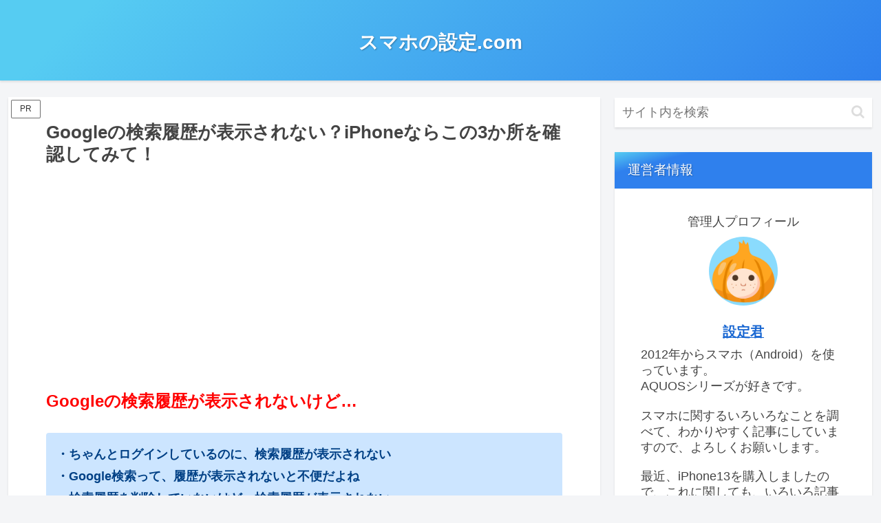

--- FILE ---
content_type: text/html; charset=utf-8
request_url: https://www.google.com/recaptcha/api2/aframe
body_size: 265
content:
<!DOCTYPE HTML><html><head><meta http-equiv="content-type" content="text/html; charset=UTF-8"></head><body><script nonce="EpmexNYleRfPN3um5sl0cA">/** Anti-fraud and anti-abuse applications only. See google.com/recaptcha */ try{var clients={'sodar':'https://pagead2.googlesyndication.com/pagead/sodar?'};window.addEventListener("message",function(a){try{if(a.source===window.parent){var b=JSON.parse(a.data);var c=clients[b['id']];if(c){var d=document.createElement('img');d.src=c+b['params']+'&rc='+(localStorage.getItem("rc::a")?sessionStorage.getItem("rc::b"):"");window.document.body.appendChild(d);sessionStorage.setItem("rc::e",parseInt(sessionStorage.getItem("rc::e")||0)+1);localStorage.setItem("rc::h",'1769615735985');}}}catch(b){}});window.parent.postMessage("_grecaptcha_ready", "*");}catch(b){}</script></body></html>